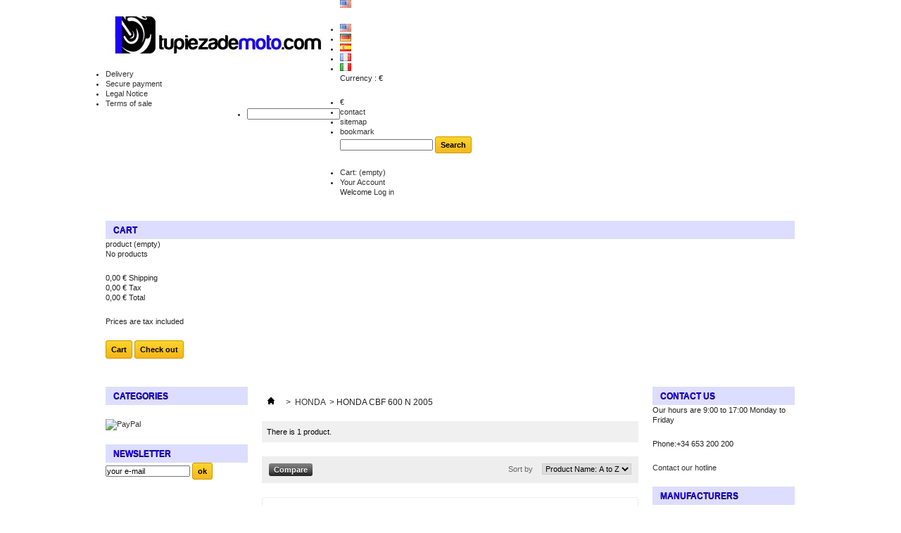

--- FILE ---
content_type: text/html; charset=utf-8
request_url: http://tupiezademoto.com/en/45-honda-cbf-600-n-2005/conjunto-de-carburadores-zzr-600-1991.jpg&amp;amp;amp;amp;amp;quot;,ow:&amp;amp;amp;amp;amp;quot;300&amp;amp;amp;amp;amp;quot;,docid:&amp;amp;amp;amp;amp;quot;608009490978767019/
body_size: 9343
content:

	
<!DOCTYPE html PUBLIC "-//W3C//DTD XHTML 1.1//EN" "http://www.w3.org/TR/xhtml11/DTD/xhtml11.dtd">
<html xmlns="http://www.w3.org/1999/xhtml" xml:lang="en">
	<head>
		<title>HONDA CBF 600 N 2005 - tupiezademoto.com</title>
		<meta http-equiv="Content-Type" content="application/xhtml+xml; charset=utf-8" />
		<meta http-equiv="content-language" content="en-de-es-fr-it" />
		<meta name="generator" content="PrestaShop" />
		<meta name="robots" content="index,follow" />
		<link rel="icon" type="image/vnd.microsoft.icon" href="/img/favicon.ico?1541785528" />
		<link rel="shortcut icon" type="image/x-icon" href="/img/favicon.ico?1541785528" />
		<script src='https://www.google.com/recaptcha/api.js'></script>
		<script type="text/javascript">
			var baseDir = 'http://tupiezademoto.com/';
			var baseUri = 'http://tupiezademoto.com/';
			var static_token = 'a7e17b5121cfee08790057ba7d192642';
			var token = 'efb176ab9d1ad21491685919edde4d64';
			var priceDisplayPrecision = 2;
			var priceDisplayMethod = 0;
			var roundMode = 2;
		</script>
		<link href="/themes/default/css/global.css" rel="stylesheet" type="text/css" media="all" />
		<link href="/themes/default/css/scenes.css" rel="stylesheet" type="text/css" media="all" />
		<link href="/themes/default/css/category.css" rel="stylesheet" type="text/css" media="all" />
		<link href="/themes/default/css/product_list.css" rel="stylesheet" type="text/css" media="all" />
		<link href="/modules/blockpaymentlogo/blockpaymentlogo.css" rel="stylesheet" type="text/css" media="all" />
		<link href="/modules/blockpermanentlinks/blockpermanentlinks.css" rel="stylesheet" type="text/css" media="all" />
		<link href="/modules/blockviewed/blockviewed.css" rel="stylesheet" type="text/css" media="all" />
		<link href="/modules/blockcart/blockcart.css" rel="stylesheet" type="text/css" media="all" />
		<link href="/modules/blockcontact/blockcontact.css" rel="stylesheet" type="text/css" media="all" />
		<link href="/modules/blockcategories/blockcategories.css" rel="stylesheet" type="text/css" media="all" />
		<link href="/modules/blockspecials/blockspecials.css" rel="stylesheet" type="text/css" media="all" />
		<link href="/modules/blockcurrencies/blockcurrencies.css" rel="stylesheet" type="text/css" media="all" />
		<link href="/modules/blocknewproducts/blocknewproducts.css" rel="stylesheet" type="text/css" media="all" />
		<link href="/modules/blockuserinfo/blockuserinfo.css" rel="stylesheet" type="text/css" media="all" />
		<link href="/modules/blocklanguages/blocklanguages.css" rel="stylesheet" type="text/css" media="all" />
		<link href="/modules/blockmanufacturer/blockmanufacturer.css" rel="stylesheet" type="text/css" media="all" />
		<link href="/modules/blockstore/blockstore.css" rel="stylesheet" type="text/css" media="all" />
		<link href="/js/jquery/plugins/autocomplete/jquery.autocomplete.css" rel="stylesheet" type="text/css" media="all" />
		<link href="/modules/blocksearch/blocksearch.css" rel="stylesheet" type="text/css" media="all" />
		<link href="/modules/favoriteproducts/favoriteproducts.css" rel="stylesheet" type="text/css" media="all" />
		<link href="/modules/homefeatured/homefeatured.css" rel="stylesheet" type="text/css" media="all" />
		<link href="/modules/blocknewsletter/blocknewsletter.css" rel="stylesheet" type="text/css" media="all" />
		<link href="/modules/blocksupplier/blocksupplier.css" rel="stylesheet" type="text/css" media="all" />
		<link href="/modules/productscategory/productscategory.css" rel="stylesheet" type="text/css" media="all" />
		<link href="/modules/paypal/views/css/paypal.css" rel="stylesheet" type="text/css" media="all" />
		<link href="/modules/mailalerts/mailalerts.css" rel="stylesheet" type="text/css" media="all" />
		<link href="/modules/editorial/editorial.css" rel="stylesheet" type="text/css" media="all" />
		<link href="/modules/blocklink/blocklink.css" rel="stylesheet" type="text/css" media="all" />
		<link href="/modules/blocktopmenu/css/superfish-modified.css" rel="stylesheet" type="text/css" media="all" />
			<script type="text/javascript" src="/js/jquery/jquery-1.7.2.min.js"></script>
		<script type="text/javascript" src="/js/jquery/plugins/jquery.easing.js"></script>
		<script type="text/javascript" src="/js/tools.js"></script>
		<script type="text/javascript" src="/themes/default/js/products-comparison.js"></script>
		<script type="text/javascript" src="/modules/blockcart/ajax-cart.js"></script>
		<script type="text/javascript" src="/themes/default/js/tools/treeManagement.js"></script>
		<script type="text/javascript" src="/js/jquery/plugins/autocomplete/jquery.autocomplete.js"></script>
		<script type="text/javascript" src="/modules/favoriteproducts/favoriteproducts.js"></script>
		<script type="text/javascript" src="/modules/productscategory/productscategory.js"></script>
		<script type="text/javascript" src="/js/jquery/plugins/jquery.serialScroll.js"></script>
		<script type="text/javascript" src="/modules/blocktopmenu/js/hoverIntent.js"></script>
		<script type="text/javascript" src="/modules/blocktopmenu/js/superfish-modified.js"></script>
			<script type="text/javascript">
	var favorite_products_url_add = 'http://tupiezademoto.com/en/module/favoriteproducts/actions?process=add';
	var favorite_products_url_remove = 'http://tupiezademoto.com/en/module/favoriteproducts/actions?process=remove';
 
</script>

<link rel="alternate" type="application/rss+xml" title="HONDA CBF 600 N 2005 - tupiezademoto.com" href="http://tupiezademoto.com/modules/feeder/rss.php?id_category=45&amp;orderby=name&amp;orderway=asc" /><script defer type="text/javascript">/*
* 2007-2018 PrestaShop
*
* NOTICE OF LICENSE
*
* This source file is subject to the Academic Free License (AFL 3.0)
* that is bundled with this package in the file LICENSE.txt.
* It is also available through the world-wide-web at this URL:
* http://opensource.org/licenses/afl-3.0.php
* If you did not receive a copy of the license and are unable to
* obtain it through the world-wide-web, please send an email
* to license@prestashop.com so we can send you a copy immediately.
*
* DISCLAIMER
*
* Do not edit or add to this file if you wish to upgrade PrestaShop to newer
* versions in the future. If you wish to customize PrestaShop for your
* needs please refer to http://www.prestashop.com for more information.
*
*  @author    PrestaShop SA <contact@prestashop.com>
*  @copyright 2007-2018 PrestaShop SA
*  @license   http://opensource.org/licenses/afl-3.0.php  Academic Free License (AFL 3.0)
*  International Registered Trademark & Property of PrestaShop SA
*/


    

function updateFormDatas()
{
	var nb = $('#quantity_wanted').val();
	var id = $('#idCombination').val();

	$('.paypal_payment_form input[name=quantity]').val(nb);
	$('.paypal_payment_form input[name=id_p_attr]').val(id);
}
	
$(document).ready( function() {
    
		var baseDirPP = baseDir;
		
	if($('#in_context_checkout_enabled').val() != 1)
	{
        $(document).on('click','#payment_paypal_express_checkout', function() {
			$('#paypal_payment_form_cart').submit();
			return false;
		});
	}


	var jquery_version = $.fn.jquery.split('.');
	if(jquery_version[0]>=1 && jquery_version[1] >= 7)
	{
		$('body').on('submit',".paypal_payment_form", function () {
			updateFormDatas();
		});
	}
	else {
		$('.paypal_payment_form').live('submit', function () {
			updateFormDatas();
		});
	}

	function displayExpressCheckoutShortcut() {
		var id_product = $('input[name="id_product"]').val();
		var id_product_attribute = $('input[name="id_product_attribute"]').val();
		$.ajax({
			type: "GET",
			url: baseDirPP+'/modules/paypal/express_checkout/ajax.php',
			data: { get_qty: "1", id_product: id_product, id_product_attribute: id_product_attribute },
			cache: false,
			success: function(result) {
				if (result == '1') {
					$('#container_express_checkout').slideDown();
				} else {
					$('#container_express_checkout').slideUp();
				}
				return true;
			}
		});
	}

	$('select[name^="group_"]').change(function () {
		setTimeout(function(){displayExpressCheckoutShortcut()}, 500);
	});

	$('.color_pick').click(function () {
		setTimeout(function(){displayExpressCheckoutShortcut()}, 500);
	});

    if($('body#product').length > 0) {
        setTimeout(function(){displayExpressCheckoutShortcut()}, 500);
    }
	
	
			

	var modulePath = 'modules/paypal';
	var subFolder = '/integral_evolution';

	var fullPath = baseDirPP + modulePath + subFolder;
	var confirmTimer = false;
		
	if ($('form[target="hss_iframe"]').length == 0) {
		if ($('select[name^="group_"]').length > 0)
			displayExpressCheckoutShortcut();
		return false;
	} else {
		checkOrder();
	}

	function checkOrder() {
		if(confirmTimer == false)
			confirmTimer = setInterval(getOrdersCount, 1000);
	}

	});


</script><script type="text/javascript">
var _gaq = _gaq || [];
_gaq.push(['_setAccount', 'UA-33002378-2']);
// Recommanded value by Google doc and has to before the trackPageView
_gaq.push(['_setSiteSpeedSampleRate', 5]);

_gaq.push(['_trackPageview']);


(function() {
	var ga = document.createElement('script'); ga.type = 'text/javascript'; ga.async = true;
	ga.src = ('https:' == document.location.protocol ? 'https://ssl' : 'http://www') + '.google-analytics.com/ga.js';
	var s = document.getElementsByTagName('script')[0]; s.parentNode.insertBefore(ga, s);
})(); 
</script>

	</head>
	
	<body id="category" class=" ">
					<div id="page" class="container_9 clearfix">

			<!-- Header -->
			<div id="header" class="grid_9 alpha omega">
				<a id="header_logo" href="http://tupiezademoto.com/" title="tupiezademoto.com">
					<img class="logo" src="/img/logo.jpg?1541785528" alt="tupiezademoto.com" width="310" height="75"  />
				</a>
				<div id="header_right" class="grid_6 omega">
					
<!-- Block languages module -->
<div id="languages_block_top">
	<div id="countries">
	
			<p class="selected_language">
			<img src="http://tupiezademoto.com/img/l/1.jpg" alt="en" width="16" height="11" />
		</p>
							<ul id="first-languages" class="countries_ul">
					<li class="selected_language">
								<img src="http://tupiezademoto.com/img/l/1.jpg" alt="en" width="16" height="11" />
						</li>
					<li >
																<a href="http://tupiezademoto.com/de/45-honda-cbf-600-n-2005/conjunto-de-carburadores-zzr-600-1991.jpg&amp;amp;amp;amp;amp;amp;quot;,ow:&amp;amp;amp;amp;amp;amp;quot;300&amp;amp;amp;amp;amp;amp;quot;,docid:&amp;amp;amp;amp;amp;amp;quot;608009490978767019/" title="Deutsch (German)">
												<img src="http://tupiezademoto.com/img/l/2.jpg" alt="de" width="16" height="11" />
							</a>
						</li>
					<li >
																<a href="http://tupiezademoto.com/es/45-honda-cbf-600-n-2005/conjunto-de-carburadores-zzr-600-1991.jpg&amp;amp;amp;amp;amp;amp;quot;,ow:&amp;amp;amp;amp;amp;amp;quot;300&amp;amp;amp;amp;amp;amp;quot;,docid:&amp;amp;amp;amp;amp;amp;quot;608009490978767019/" title="Español (Spanish)">
												<img src="http://tupiezademoto.com/img/l/3.jpg" alt="es" width="16" height="11" />
							</a>
						</li>
					<li >
																<a href="http://tupiezademoto.com/fr/45-honda-cbf-600-n-2005/conjunto-de-carburadores-zzr-600-1991.jpg&amp;amp;amp;amp;amp;amp;quot;,ow:&amp;amp;amp;amp;amp;amp;quot;300&amp;amp;amp;amp;amp;amp;quot;,docid:&amp;amp;amp;amp;amp;amp;quot;608009490978767019/" title="Français (French)">
												<img src="http://tupiezademoto.com/img/l/4.jpg" alt="fr" width="16" height="11" />
							</a>
						</li>
					<li >
																<a href="http://tupiezademoto.com/it/45-honda-cbf-600-n-2005/conjunto-de-carburadores-zzr-600-1991.jpg&amp;amp;amp;amp;amp;amp;quot;,ow:&amp;amp;amp;amp;amp;amp;quot;300&amp;amp;amp;amp;amp;amp;quot;,docid:&amp;amp;amp;amp;amp;amp;quot;608009490978767019/" title="Italiano (Italian)">
												<img src="http://tupiezademoto.com/img/l/5.jpg" alt="it" width="16" height="11" />
							</a>
						</li>
				</ul>
	</div>
</div>

<script type="text/javascript">
$(document).ready(function () {
	$("#countries").mouseover(function(){
		$(this).addClass("countries_hover");
		$(".countries_ul").addClass("countries_ul_hover");
	});
	$("#countries").mouseout(function(){
		$(this).removeClass("countries_hover");
		$(".countries_ul").removeClass("countries_ul_hover");
	});

});
</script>
<!-- /Block languages module -->

<!-- Block currencies module -->
<script type="text/javascript">
$(document).ready(function () {
	$("#setCurrency").mouseover(function(){
		$(this).addClass("countries_hover");
		$(".currencies_ul").addClass("currencies_ul_hover");
	});
	$("#setCurrency").mouseout(function(){
		$(this).removeClass("countries_hover");
		$(".currencies_ul").removeClass("currencies_ul_hover");
	});

	$('ul#first-currencies li:not(.selected)').css('opacity', 0.3);
	$('ul#first-currencies li:not(.selected)').hover(function(){
		$(this).css('opacity', 1);
	}, function(){
		$(this).css('opacity', 0.3);
	});
});
</script>

<div id="currencies_block_top">
	<form id="setCurrency" action="/en/45-honda-cbf-600-n-2005/conjunto-de-carburadores-zzr-600-1991.jpg&amp;amp;amp;amp;amp;amp;quot;,ow:&amp;amp;amp;amp;amp;amp;quot;300&amp;amp;amp;amp;amp;amp;quot;,docid:&amp;amp;amp;amp;amp;amp;quot;608009490978767019/" method="post">
		<p>
			<input type="hidden" name="id_currency" id="id_currency" value=""/>
			<input type="hidden" name="SubmitCurrency" value="" />
			Currency : €
		</p>
		<ul id="first-currencies" class="currencies_ul">
							<li class="selected">
					<a href="javascript:setCurrency(1);" title="Euro">€</a>
				</li>
					</ul>
	</form>
</div>
<!-- /Block currencies module -->

<!-- Block permanent links module HEADER -->
<ul id="header_links">
	<li id="header_link_contact"><a href="http://tupiezademoto.com/en/contact-us" title="contact">contact</a></li>
	<li id="header_link_sitemap"><a href="http://tupiezademoto.com/en/sitemap" title="sitemap">sitemap</a></li>
	<li id="header_link_bookmark">
		<script type="text/javascript">writeBookmarkLink('http://tupiezademoto.com/en/45-honda-cbf-600-n-2005/conjunto-de-carburadores-zzr-600-1991.jpg&amp;amp;amp;amp;amp;amp;quot;,ow:&amp;amp;amp;amp;amp;amp;quot;300&amp;amp;amp;amp;amp;amp;quot;,docid:&amp;amp;amp;amp;amp;amp;quot;608009490978767019/', 'HONDA CBF 600 N 2005 - tupiezademoto.com', 'bookmark');</script>
	</li>
</ul>
<!-- /Block permanent links module HEADER -->
<!-- block seach mobile -->
<!-- Block search module TOP -->
<div id="search_block_top">

	<form method="get" action="http://tupiezademoto.com/en/search" id="searchbox">
		<p>
			<label for="search_query_top"><!-- image on background --></label>
			<input type="hidden" name="controller" value="search" />
			<input type="hidden" name="orderby" value="position" />
			<input type="hidden" name="orderway" value="desc" />
			<input class="search_query" type="text" id="search_query_top" name="search_query" value="" />
			<input type="submit" name="submit_search" value="Search" class="button" />
	</p>
	</form>
</div>
	<script type="text/javascript">
	// <![CDATA[
		function tryToCloseInstantSearch() {
			if ($('#old_center_column').length > 0)
			{
				$('#center_column').remove();
				$('#old_center_column').attr('id', 'center_column');
				$('#center_column').show();
				return false;
			}
		}
		
		instantSearchQueries = new Array();
		function stopInstantSearchQueries(){
			for(i=0;i<instantSearchQueries.length;i++) {
				instantSearchQueries[i].abort();
			}
			instantSearchQueries = new Array();
		}
		
		$("#search_query_top").keyup(function(){
			if($(this).val().length > 0){
				stopInstantSearchQueries();
				instantSearchQuery = $.ajax({
					url: 'http://tupiezademoto.com/en/search',
					data: {
						instantSearch: 1,
						id_lang: 1,
						q: $(this).val()
					},
					dataType: 'html',
					type: 'POST',
					success: function(data){
						if($("#search_query_top").val().length > 0)
						{
							tryToCloseInstantSearch();
							$('#center_column').attr('id', 'old_center_column');
							$('#old_center_column').after('<div id="center_column" class="' + $('#old_center_column').attr('class') + '">'+data+'</div>');
							$('#old_center_column').hide();
							$("#instant_search_results a.close").click(function() {
								$("#search_query_top").val('');
								return tryToCloseInstantSearch();
							});
							return false;
						}
						else
							tryToCloseInstantSearch();
					}
				});
				instantSearchQueries.push(instantSearchQuery);
			}
			else
				tryToCloseInstantSearch();
		});
	// ]]>
	</script>
	<script type="text/javascript">
	// <![CDATA[
		$('document').ready( function() {
			$("#search_query_top")
				.autocomplete(
					'http://tupiezademoto.com/en/search', {
						minChars: 3,
						max: 10,
						width: 500,
						selectFirst: false,
						scroll: false,
						dataType: "json",
						formatItem: function(data, i, max, value, term) {
							return value;
						},
						parse: function(data) {
							var mytab = new Array();
							for (var i = 0; i < data.length; i++)
								mytab[mytab.length] = { data: data[i], value: data[i].cname + ' > ' + data[i].pname };
							return mytab;
						},
						extraParams: {
							ajaxSearch: 1,
							id_lang: 1
						}
					}
				)
				.result(function(event, data, formatted) {
					$('#search_query_top').val(data.pname);
					document.location.href = data.product_link;
				})
		});
	// ]]>
	</script>

<!-- /Block search module TOP -->

<!-- Block user information module HEADER -->
<div id="header_user">
	<ul id="header_nav">
				<li id="shopping_cart">
			<a href="http://tupiezademoto.com/en/order" title="Your Shopping Cart">Cart:
			<span class="ajax_cart_quantity hidden">0</span>
			<span class="ajax_cart_product_txt hidden">product</span>
			<span class="ajax_cart_product_txt_s hidden">products</span>
			<span class="ajax_cart_total hidden">
							</span>
			<span class="ajax_cart_no_product">(empty)</span>
			</a>
		</li>
				<li id="your_account"><a href="http://tupiezademoto.com/en/my-account" title="Your Account">Your Account</a></li>
	</ul>
	<p id="header_user_info">
		Welcome
					<a href="http://tupiezademoto.com/en/my-account" class="login">Log in</a>
			</p>
</div>
<!-- /Block user information module HEADER -->
	</div>

	<!-- Menu -->
	<div class="sf-contener clearfix">
		<ul class="sf-menu clearfix">
			<li><a href="http://tupiezademoto.com/en/content/1-delivery">Delivery</a></li>
<li><a href="http://tupiezademoto.com/en/content/5-secure-payment">Secure payment</a></li>
<li><a href="http://tupiezademoto.com/en/content/2-legal-notice">Legal Notice</a></li>
<li><a href="http://tupiezademoto.com/en/content/3-terms-of-sale">Terms of sale</a></li>

							<li class="sf-search noBack" style="float:right">
					<form id="searchbox" action="http://tupiezademoto.com/en/search" method="get">
						<input type="hidden" name="controller" value="search" />
						<input type="hidden" value="position" name="orderby"/>
						<input type="hidden" value="desc" name="orderway"/>
						<input type="text" name="search_query" value="" />
					</form>
				</li>
					</ul>
		<div class="sf-right">&nbsp;</div>

	<!--/ Menu -->




<script type="text/javascript">
var CUSTOMIZE_TEXTFIELD = 1;
var customizationIdMessage = 'Customization #';
var removingLinkText = 'remove this product from my cart';
var freeShippingTranslation = 'Free shipping!';
var freeProductTranslation = 'Free!';
var delete_txt = 'Delete';
var img_dir = 'http://tupiezademoto.com/themes/default/img/';
</script>

<!-- MODULE Block cart -->
<div id="cart_block" class="block exclusive">
	<h4>
		<a href="http://tupiezademoto.com/en/order">Cart</a>
				<span id="block_cart_expand" class="hidden">&nbsp;</span>
		<span id="block_cart_collapse" >&nbsp;</span>
			</h4>
	<div class="block_content">
	<!-- block summary -->
	<div id="cart_block_summary" class="collapsed">
		<span class="ajax_cart_quantity" style="display:none;">0</span>
		<span class="ajax_cart_product_txt_s" style="display:none">products</span>
		<span class="ajax_cart_product_txt" >product</span>
		<span class="ajax_cart_total" style="display:none">
					</span>
		<span class="ajax_cart_no_product" >(empty)</span>
	</div>
	<!-- block list of products -->
	<div id="cart_block_list" class="expanded">
			<p  id="cart_block_no_products">No products</p>
			
		<p id="cart-prices">
			<span id="cart_block_shipping_cost" class="price ajax_cart_shipping_cost">0,00 €</span>
			<span>Shipping</span>
			<br/>
										<span id="cart_block_tax_cost" class="price ajax_cart_tax_cost">0,00 €</span>
				<span>Tax</span>
				<br/>
						<span id="cart_block_total" class="price ajax_block_cart_total">0,00 €</span>
			<span>Total</span>
		</p>
									<p id="cart-price-precisions">
					Prices are tax included
				</p>
										<p id="cart-buttons">
			<a href="http://tupiezademoto.com/en/order" class="button_small" title="Cart">Cart</a>			<a href="http://tupiezademoto.com/en/order" id="button_order_cart" class="exclusive" title="Check out"><span></span>Check out</a>
		</p>
	</div>
	</div>
</div>
<!-- /MODULE Block cart -->


				</div>
			</div>

			<div id="columns" class="grid_9 alpha omega clearfix">
				<!-- Left -->
				<div id="left_column" class="column grid_2 alpha">
					<!-- Block categories module -->
<div id="categories_block_left" class="block">
	<h4>Categories</h4>
	<div class="block_content">
		<ul class="tree dhtml">
									
<li >
	<a href="http://tupiezademoto.com/en/8-aprilia/conjunto-de-"  title="APRILIA Accessories Brand">APRILIA</a>
			<ul>
									
<li >
	<a href="http://tupiezademoto.com/en/10-aprilia-125-clasicc/conjunto-de-"  title="Accessories for moto 125 CLASSIC 1999. The bike is mounted. Parts must be removed. To place an order or request a price send an email and we will contact you ASAP. Availability and delivery time to confirm. info@tupiezademoto.com">APRILIA 125 CLASICC</a>
	</li>

												
<li class="last">
	<a href="http://tupiezademoto.com/en/28-aprilia-rs-50-2006/conjunto-de-"  title="Accessories for model APRILIA RS 50 2006">APRILIA RS 50 2006</a>
	</li>

							</ul>
	</li>

												
<li >
	<a href="http://tupiezademoto.com/en/20-bmw/conjunto-de-"  title="Accessories for BMW







">BMW</a>
			<ul>
									
<li >
	<a href="http://tupiezademoto.com/en/39-bmw-r-1150-gs-adventure-1999-2005/conjunto-de-"  title="Accessories for the BMW R 1150 GS ADVENTURE 1999 to 2005">BMW R 1150 GS ADVENTURE 1999 - 2005</a>
	</li>

												
<li class="last">
	<a href="http://tupiezademoto.com/en/23-bmw-r-1200-c-independent-2004/conjunto-de-"  title="Accessories for the BMW R 1200 C Independent 2004
">BMW R 1200 C Independent 2004</a>
	</li>

							</ul>
	</li>

												
<li >
	<a href="http://tupiezademoto.com/en/21-ducati/conjunto-de-"  title="Accessories for Ducati








">DUCATI</a>
			<ul>
									
<li class="last">
	<a href="http://tupiezademoto.com/en/22-ducati-916-biposto-1995/conjunto-de-"  title="Accessories for DUCATI 916 model BIPOSTO







">DUCATI 916 BIPOSTO 1995</a>
	</li>

							</ul>
	</li>

												
<li >
	<a href="http://tupiezademoto.com/en/5-honda/conjunto-de-"  title="Accessories for Honda">HONDA</a>
			<ul>
									
<li >
	<a href="http://tupiezademoto.com/en/27-honda-cbf-125-2012/conjunto-de-"  title="Accessories for the Honda CBF 125 2012">HONDA CBF 125 2012</a>
	</li>

												
<li >
	<a href="http://tupiezademoto.com/en/26-honda-cbf-250-2004-2006/conjunto-de-"  title="Accessories for the HONDA CBF 250 2004 - 2006">HONDA CBF 250 2004 - 2006</a>
	</li>

												
<li >
	<a href="http://tupiezademoto.com/en/45-honda-cbf-600-n-2005/conjunto-de-" class="selected" title="">HONDA CBF 600 N 2005</a>
	</li>

												
<li >
	<a href="http://tupiezademoto.com/en/3-honda-cbr-600-f-1992/conjunto-de-"  title="Accessories for the Honda CBR600F 1992">HONDA CBR 600 F 1992</a>
	</li>

												
<li >
	<a href="http://tupiezademoto.com/en/37-honda-cbr-600-f-1999/conjunto-de-"  title="Accessories for Honda CBR 600 F 1999">HONDA CBR 600 F 1999</a>
	</li>

												
<li >
	<a href="http://tupiezademoto.com/en/44-honda-cbr-600-rr-2007-2008/conjunto-de-"  title="Accessories for motorcycle HONDA CBR 600 RR 2007-2008">HONDA CBR 600 RR 2007 - 2008</a>
	</li>

												
<li >
	<a href="http://tupiezademoto.com/en/34-honda-cbr-1000-rr-fireblade-2005-/conjunto-de-"  title="Accessories for HONDA CBR 1000 RR FIREBLADE 2005 ">HONDA CBR 1000 RR FIREBLADE 2005 </a>
	</li>

												
<li >
	<a href="http://tupiezademoto.com/en/25-honda-crf-450-2010/conjunto-de-"  title="Accessories for Model HONDA CRF 450 - 2010">HONDA CRF 450 - 2010</a>
	</li>

												
<li >
	<a href="http://tupiezademoto.com/en/29-honda-goldwind-gl-1800-2001-2012/conjunto-de-"  title="Accessories for the Honda GL 1800 Goldwind 2001 - 2012">HONDA GOLDWIND GL 1800 2001 - 2012</a>
	</li>

												
<li >
	<a href="http://tupiezademoto.com/en/24-honda-pan-european-st-1100-1992/conjunto-de-"  title="Accessories for the Honda ST 1100 1992 Pan european">HONDA PAN EUROPEAN ST 1100 1992</a>
	</li>

												
<li >
	<a href="http://tupiezademoto.com/en/42-honda-scoopy-sh-125-injeccion-2008/conjunto-de-"  title="Accessories for model INJECTION HONDA SH 125 2008 SCOOPY">HONDA SCOOPY SH 125 INJECCION 2008</a>
	</li>

												
<li class="last">
	<a href="http://tupiezademoto.com/en/43-honda-x11-2003/conjunto-de-"  title="Accessories for model 2003 HONDA X11">HONDA X11 2003</a>
	</li>

							</ul>
	</li>

												
<li >
	<a href="http://tupiezademoto.com/en/6-kawasaki/conjunto-de-"  title="Accessories for Kawasaki">KAWASAKI</a>
			<ul>
									
<li class="last">
	<a href="http://tupiezademoto.com/en/9-zzr-600-1991/conjunto-de-"  title="Accessories for motorcycle KAWASAKI ZZR 600 1991">ZZR 600 1991</a>
	</li>

							</ul>
	</li>

												
<li >
	<a href="http://tupiezademoto.com/en/7-piaggio/conjunto-de-"  title="Accessories for the brand PIAGGIO





">PIAGGIO</a>
			<ul>
									
<li class="last">
	<a href="http://tupiezademoto.com/en/14-zip-50-de-1992/conjunto-de-"  title="Accessories for ZIP 50 cc bike 1992. The bike is mounted. Parts must be removed. To place an order or request a price send an email and we will contact you ASAP. Availability and delivery time to confirm. info@tupiezademoto.com">ZIP 50 de 1992</a>
	</li>

							</ul>
	</li>

												
<li >
	<a href="http://tupiezademoto.com/en/15-yamaha/conjunto-de-"  title="Yamaha Accessories">YAMAHA</a>
			<ul>
									
<li >
	<a href="http://tupiezademoto.com/en/40-yamaha-majesty-125-150/conjunto-de-"  title="Accessories for motorcycle YAMAHA MAJESTY 125 - 150">YAMAHA MAJESTY 125 - 150</a>
	</li>

												
<li >
	<a href="http://tupiezademoto.com/en/31-yamaha-t-max-500-2001-2007/conjunto-de-"  title="Accessories for motorcycle YAMAHA T MAX 500 / 2001-2007">YAMAHA T MAX 500 / 2001-2007</a>
	</li>

												
<li >
	<a href="http://tupiezademoto.com/en/38-yamaha-xvs-1100-1999-2003/conjunto-de-"  title="Accesorios para la moto YAMAHA XVS 1100 1999 - 2003">YAMAHA XVS 1100 1999 - 2003</a>
	</li>

												
<li >
	<a href="http://tupiezademoto.com/en/33-yamaha-yzf-600-fiat-1997/conjunto-de-"  title="Accessories for motorcycle YAMAHA YZF 600 1997">YAMAHA YZF 600 FIAT 1997</a>
	</li>

												
<li >
	<a href="http://tupiezademoto.com/en/16-yamaha-yzf-r1-1998/conjunto-de-"  title="Accessories for motorcycle YAMAHA YZF R1 1998">YAMAHA YZF R1 1998</a>
	</li>

												
<li class="last">
	<a href="http://tupiezademoto.com/en/36-yamaha-yzf-r6-1999/conjunto-de-"  title="Accessories for motorcycle YAMAHA YZF R6 1999">YAMAHA YZF R6 1999</a>
	</li>

							</ul>
	</li>

												
<li >
	<a href="http://tupiezademoto.com/en/19-mixed-accessories/conjunto-de-"  title="MIXED ACCESSORIES





">MIXED ACCESSORIES</a>
			<ul>
									
<li >
	<a href="http://tupiezademoto.com/en/32-screens/conjunto-de-"  title="SCREENS">SCREENS</a>
	</li>

												
<li class="last">
	<a href="http://tupiezademoto.com/en/35-padlocks/conjunto-de-"  title="PADLOCKS">PADLOCKS</a>
	</li>

							</ul>
	</li>

												
<li >
	<a href="http://tupiezademoto.com/en/30-tires/conjunto-de-"  title="New and used tires of all brands">TIRES</a>
	</li>

												
<li >
	<a href="http://tupiezademoto.com/en/17-venta-de-motos/conjunto-de-"  title="MOTORCYCLE SALES">VENTA DE MOTOS</a>
	</li>

												
<li class="last">
	<a href="http://tupiezademoto.com/en/41-car-sales/conjunto-de-"  title="CAR SALES">CAR SALES</a>
	</li>

							</ul>
		
		<script type="text/javascript">
		// <![CDATA[
			// we hide the tree only if JavaScript is activated
			$('div#categories_block_left ul.dhtml').hide();
		// ]]>
		</script>
	</div>
</div>
<!-- /Block categories module -->

<div id="paypal-column-block">
	<p><a href="http://tupiezademoto.com/modules/paypal/about.php" rel="nofollow"><img src="/modules/paypal/views/img/default_logos/default_logo.gif" alt="PayPal" title="Pay with PayPal" style="max-width: 100%" /></a></p>
</div>

<!-- Block Newsletter module-->

<div id="newsletter_block_left" class="block">
	<h4>Newsletter</h4>
	<div class="block_content">
			<form action="http://tupiezademoto.com/en/" method="post">
			<p>
				
				<input type="text" name="email" size="18" 
					value="your e-mail" 
					onfocus="javascript:if(this.value=='your e-mail')this.value='';" 
					onblur="javascript:if(this.value=='')this.value='your e-mail';" 
					class="inputNew" />
				<!--<select name="action">
					<option value="0">Subscribe</option>
					<option value="1">Unsubscribe</option>
				</select>-->
					<input type="submit" value="ok" class="button_mini" name="submitNewsletter" />
				<input type="hidden" name="action" value="0" />
			</p>
		</form>
	</div>
</div>
<!-- /Block Newsletter module-->

<!-- Block links module -->
<div id="links_block_left" class="block">
	<h4>
			<a href="http://ergomot.be/shop/index.php?route=product/category&amp;path=59">ELECTRIC SCREENS FOR HONDA GOLDWING ERGOMOT</a>
		</h4>
	<ul class="block_content bullet">
			 
			<li><a href="http://ergomot.be/shop/index.php?route=product/product&amp;path=59&amp;product_id=51" onclick="window.open(this.href);return false;">Pantalla eléctrica sin memorias Honda Goldwing GL 1800</a></li>
				</ul>
</div>
<!-- /Block links module -->

				</div>

				<!-- Center -->
				<div id="center_column" class=" grid_5">
	
	

<!-- Breadcrumb -->
<div class="breadcrumb">
	<a href="http://tupiezademoto.com/" title="return to Home"><img src="http://tupiezademoto.com/themes/default/img/icon/home.gif" height="26" width="26" alt="Home" /></a>
			<span class="navigation-pipe" >&gt;</span>
					<a href="http://tupiezademoto.com/en/5-honda/conjunto-de-carburadores-zzr-600-1991.jpg&amp;amp;amp;amp;amp;amp;quot;,ow:&amp;amp;amp;amp;amp;amp;quot;300&amp;amp;amp;amp;amp;amp;quot;,docid:&amp;amp;amp;amp;amp;amp;quot;608009490978767019/" title="HONDA">HONDA</a><span class="navigation-pipe">></span>HONDA CBF 600 N 2005
			</div>
<!-- /Breadcrumb -->



			<h1>
			HONDA CBF 600 N 2005		</h1>
		
		<div class="resumecat category-product-count">
						There is 1 product.
	
		</div>
		
				
					<div class="content_sortPagiBar">
				
	
												<!-- Pagination -->
	<div id="pagination" class="pagination">
			</div>
	<!-- /Pagination -->

				<div class="sortPagiBar clearfix">
					



<script type="text/javascript">
//<![CDATA[
$(document).ready(function()
{
	$('.selectProductSort').change(function()
	{
		var requestSortProducts = 'http://tupiezademoto.com/en/45-honda-cbf-600-n-2005/conjunto-de-carburadores-zzr-600-1991.jpg&amp;amp;amp;amp;amp;quot;,ow:&amp;amp;amp;amp;amp;quot;300&amp;amp;amp;amp;amp;quot;,docid:&amp;amp;amp;amp;amp;quot;608009490978767019/?selected_filters=conjunto-de-carburadores-zzr-600-1991.jpg%26amp%3Bamp%3Bamp%3Bamp%3Bamp%3Bquot%3B%2Cow%3A%26amp%3Bamp%3Bamp%3Bamp%3Bamp%3Bquot%3B300%26amp%3Bamp%3Bamp%3Bamp%3Bamp%3Bquot%3B%2Cdocid%3A%26amp%3Bamp%3Bamp%3Bamp%3Bamp%3Bquot%3B608009490978767019%2F';
		var splitData = $(this).val().split(':');
		document.location.href = requestSortProducts + ((requestSortProducts.indexOf('?') < 0) ? '?' : '&') + 'orderby=' + splitData[0] + '&orderway=' + splitData[1];
	});
});
//]]>
</script>

<form id="productsSortForm" action="http://tupiezademoto.com/en/45-honda-cbf-600-n-2005/conjunto-de-carburadores-zzr-600-1991.jpg&amp;amp;amp;amp;amp;amp;quot;,ow:&amp;amp;amp;amp;amp;amp;quot;300&amp;amp;amp;amp;amp;amp;quot;,docid:&amp;amp;amp;amp;amp;amp;quot;608009490978767019/?selected_filters=conjunto-de-carburadores-zzr-600-1991.jpg%26amp%3Bamp%3Bamp%3Bamp%3Bamp%3Bquot%3B%2Cow%3A%26amp%3Bamp%3Bamp%3Bamp%3Bamp%3Bquot%3B300%26amp%3Bamp%3Bamp%3Bamp%3Bamp%3Bquot%3B%2Cdocid%3A%26amp%3Bamp%3Bamp%3Bamp%3Bamp%3Bquot%3B608009490978767019%2F">
	<p class="select">
		<label for="selectPrductSort">Sort by</label>
		<select id="selectPrductSort" class="selectProductSort">
			<option value="name:asc" selected="selected">--</option>
							<option value="price:asc" >Price: lowest first</option>
				<option value="price:desc" >Price: highest first</option>
						<option value="name:asc" selected="selected">Product Name: A to Z</option>
			<option value="name:desc" >Product Name: Z to A</option>
							<option value="quantity:desc" >In-stock first</option>
					</select>
	</p>
</form>
<!-- /Sort products -->

					
<script type="text/javascript">
// <![CDATA[
	var min_item = 'Please select at least one product';
	var max_item = "You cannot add more than 3 product(s) to the product comparison";
//]]>
</script>

	<form method="post" action="http://tupiezademoto.com/en/index.php?controller=products-comparison" onsubmit="true">
		<p>
		<input type="submit" id="bt_compare" class="button" value="Compare" />
		<input type="hidden" name="compare_product_list" class="compare_product_list" value="" />
		</p>
	</form>


					
							<!-- nbr product/page -->
		<!-- /nbr product/page -->

				</div>
			</div>
			
			
	<!-- Products list -->
	<ul id="product_list" class="clear">
			<li class="ajax_block_product first_item item clearfix">
			<div class="left_block">
									<p class="compare">
						<input type="checkbox" class="comparator" id="comparator_item_145" value="comparator_item_145"  /> 
						<label for="comparator_item_145">Select to compare</label>
					</p>
							</div>
			<div class="center_block">
				<a href="http://tupiezademoto.com/en/honda-cbf-600-n-2005/145-asiento-piloto-cbf-600-n-2005.html" class="product_img_link" title="ASIENTO PILOTO CBF 600 N 2005">
					<img src="http://tupiezademoto.com/en-default-home/asiento-piloto-cbf-600-n-2005.jpg" alt=""  width="124" height="124" />
									</a>
				<h3><a href="http://tupiezademoto.com/en/honda-cbf-600-n-2005/145-asiento-piloto-cbf-600-n-2005.html" title="ASIENTO PILOTO CBF 600 N 2005">ASIENTO PILOTO CBF 600 N 2005</a></h3>
				<p class="product_desc"><a href="http://tupiezademoto.com/en/honda-cbf-600-n-2005/145-asiento-piloto-cbf-600-n-2005.html" title="" ></a></p>
			</div>
			<div class="right_block">
												<div class="content_price">
					<span class="price" style="display: inline;">60,20 €</span><br />					<span class="availability">Out of stock</span>				</div>
																							<span class="exclusive"><span></span>Add to cart</span><br />
													<a class="button lnk_view" href="http://tupiezademoto.com/en/honda-cbf-600-n-2005/145-asiento-piloto-cbf-600-n-2005.html" title="View">View</a>
			</div>
		</li>
		</ul>
	<!-- /Products list -->

			
			<div class="content_sortPagiBar">
				<div class="sortPagiBar clearfix">
					



<script type="text/javascript">
//<![CDATA[
$(document).ready(function()
{
	$('.selectProductSort').change(function()
	{
		var requestSortProducts = 'http://tupiezademoto.com/en/45-honda-cbf-600-n-2005/conjunto-de-carburadores-zzr-600-1991.jpg&amp;amp;amp;amp;amp;quot;,ow:&amp;amp;amp;amp;amp;quot;300&amp;amp;amp;amp;amp;quot;,docid:&amp;amp;amp;amp;amp;quot;608009490978767019/?selected_filters=conjunto-de-carburadores-zzr-600-1991.jpg%26amp%3Bamp%3Bamp%3Bamp%3Bamp%3Bquot%3B%2Cow%3A%26amp%3Bamp%3Bamp%3Bamp%3Bamp%3Bquot%3B300%26amp%3Bamp%3Bamp%3Bamp%3Bamp%3Bquot%3B%2Cdocid%3A%26amp%3Bamp%3Bamp%3Bamp%3Bamp%3Bquot%3B608009490978767019%2F';
		var splitData = $(this).val().split(':');
		document.location.href = requestSortProducts + ((requestSortProducts.indexOf('?') < 0) ? '?' : '&') + 'orderby=' + splitData[0] + '&orderway=' + splitData[1];
	});
});
//]]>
</script>

<form id="productsSortForm" action="http://tupiezademoto.com/en/45-honda-cbf-600-n-2005/conjunto-de-carburadores-zzr-600-1991.jpg&amp;amp;amp;amp;amp;amp;quot;,ow:&amp;amp;amp;amp;amp;amp;quot;300&amp;amp;amp;amp;amp;amp;quot;,docid:&amp;amp;amp;amp;amp;amp;quot;608009490978767019/?selected_filters=conjunto-de-carburadores-zzr-600-1991.jpg%26amp%3Bamp%3Bamp%3Bamp%3Bamp%3Bquot%3B%2Cow%3A%26amp%3Bamp%3Bamp%3Bamp%3Bamp%3Bquot%3B300%26amp%3Bamp%3Bamp%3Bamp%3Bamp%3Bquot%3B%2Cdocid%3A%26amp%3Bamp%3Bamp%3Bamp%3Bamp%3Bquot%3B608009490978767019%2F">
	<p class="select">
		<label for="selectPrductSort">Sort by</label>
		<select id="selectPrductSort" class="selectProductSort">
			<option value="name:asc" selected="selected">--</option>
							<option value="price:asc" >Price: lowest first</option>
				<option value="price:desc" >Price: highest first</option>
						<option value="name:asc" selected="selected">Product Name: A to Z</option>
			<option value="name:desc" >Product Name: Z to A</option>
							<option value="quantity:desc" >In-stock first</option>
					</select>
	</p>
</form>
<!-- /Sort products -->

					
<script type="text/javascript">
// <![CDATA[
	var min_item = 'Please select at least one product';
	var max_item = "You cannot add more than 3 product(s) to the product comparison";
//]]>
</script>

	<form method="post" action="http://tupiezademoto.com/en/index.php?controller=products-comparison" onsubmit="true">
		<p>
		<input type="submit" id="bt_compare" class="button" value="Compare" />
		<input type="hidden" name="compare_product_list" class="compare_product_list" value="" />
		</p>
	</form>


					
							<!-- nbr product/page -->
		<!-- /nbr product/page -->

				</div>
				
	
												<!-- Pagination -->
	<div id="pagination" class="pagination">
			</div>
	<!-- /Pagination -->

			</div>
			
	
						</div>

<!-- Right -->
				<div id="right_column" class="column grid_2 omega">
					
<div id="contact_block" class="block">
	<h4>Contact us</h4>
	<div class="block_content clearfix">
			<p>Our hours are 9:00 to 17:00 Monday to Friday</p>
			<p class="tel"><span class="label">Phone:</span>+34 653 200 200</p>			<a href="mailto:info@tupiezademoto.com">Contact our hotline</a>	</div>
</div>

<!-- Block manufacturers module -->
<div id="manufacturers_block_left" class="block blockmanufacturer">
	<h4><a href="http://tupiezademoto.com/en/manufacturers" title="Manufacturers">Manufacturers</a></h4>
	<div class="block_content">
		<ul class="bullet">
					<li class="first_item"><a href="http://tupiezademoto.com/en/3_" title="More about APRILIA">APRILIA</a></li>
							<li class="item"><a href="http://tupiezademoto.com/en/9_" title="More about BMW">BMW</a></li>
							<li class="item"><a href="http://tupiezademoto.com/en/15_" title="More about COMPU-FIRE">COMPU-FIRE</a></li>
							<li class="item"><a href="http://tupiezademoto.com/en/8_" title="More about DUCATI">DUCATI</a></li>
							<li class="item"><a href="http://tupiezademoto.com/en/18_" title="More about ERGOMOT">ERGOMOT</a></li>
																																														</ul>
				<form action="/index.php" method="get">
			<p>
				<select id="manufacturer_list" onchange="autoUrl('manufacturer_list', '');">
					<option value="0">All manufacturers</option>
									<option value="http://tupiezademoto.com/en/3_">APRILIA</option>
									<option value="http://tupiezademoto.com/en/9_">BMW</option>
									<option value="http://tupiezademoto.com/en/15_">COMPU-FIRE</option>
									<option value="http://tupiezademoto.com/en/8_">DUCATI</option>
									<option value="http://tupiezademoto.com/en/18_">ERGOMOT</option>
									<option value="http://tupiezademoto.com/en/1_">HONDA</option>
									<option value="http://tupiezademoto.com/en/2_">KAWASAKI</option>
									<option value="http://tupiezademoto.com/en/7_">METZELER</option>
									<option value="http://tupiezademoto.com/en/13_">MICHELIN</option>
									<option value="http://tupiezademoto.com/en/19_">MINIBATT</option>
									<option value="http://tupiezademoto.com/en/16_">NGK</option>
									<option value="http://tupiezademoto.com/en/12_">NISSIN</option>
									<option value="http://tupiezademoto.com/en/4_">PIAGGIO</option>
									<option value="http://tupiezademoto.com/en/10_">PIRELLI</option>
									<option value="http://tupiezademoto.com/en/14_">PUIG</option>
									<option value="http://tupiezademoto.com/en/11_">SHOWA</option>
									<option value="http://tupiezademoto.com/en/17_">SuperBrace</option>
									<option value="http://tupiezademoto.com/en/6_">SUZUKI</option>
									<option value="http://tupiezademoto.com/en/5_">YAMAHA</option>
								</select>
			</p>
		</form>
		</div>
</div>
<!-- /Block manufacturers module -->

				</div>
			</div>

<!-- Footer -->
			<div id="footer" class="grid_9 alpha omega clearfix">
				
							</div>
		</div>
		</body>
</html>



--- FILE ---
content_type: text/css
request_url: http://tupiezademoto.com/themes/default/css/category.css
body_size: 548
content:
h1 {display:none;}

.resumecat {
	margin:15px 0 10px 0;
	padding:8px 7px;
	color:#000;
	background:#f0f0f0;
}

.content_scene_cat {
	padding:5px;
	border:1px solid #ccc;
	-moz-border-radius: 3px;
	-webkit-border-radius: 3px;
	border-radius: 3px;
	-moz-box-shadow: 0 1px 1px #e2e2e2;
	-webkit-box-shadow: 0 1px 1px #e2e2e2;
	box-shadow: 0 1px 1px #e2e2e2;
}

.cat_desc {
	font-size:12px;
	line-height:18px;
}
.cat_desc p {padding:0 10px 5px 10px}
.cat_desc .lnk_more {
   padding:0 10px;
   color:#0088CC;
	background:url(../img/arrow_right_1.png) no-repeat 100% 4px transparent;
}


/* ************************************************************************************************
      SUB CATEGORIES
************************************************************************************************ */
#subcategories {margin-top:15px}
#subcategories h3 {
	padding:14px 12px;
	font-size:13px;
	color:#fff;
	text-transform:uppercase;
	text-shadow:0 1px 0 #666;
	background:url(../img/bg_table_th.png) repeat-x 0 0 #999
}

.inline_list {
	list-style-type:none;
	margin-top:10px;
}
.inline_list  li {
	padding:10px 0;
	border-bottom:1px dotted #ccc
}
.inline_list  li .img {
	float:left;
	margin-right:15px
}
.inline_list  li img {
	border:1px solid #ccc
}
.inline_list  li .cat_name {
	font-weight:bold;
	font-size:13px
}
